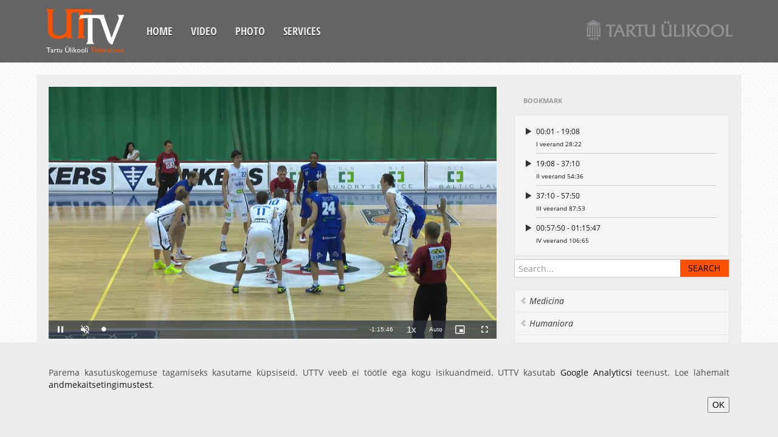

--- FILE ---
content_type: text/html;charset=UTF-8
request_url: https://uttv.ee/naita?id=8260&keel=eng
body_size: 4259
content:
<!DOCTYPE html>
<html lang="et">
<head>
	<meta charset="utf-8">
	<title>UTTV</title>
	<meta name="viewport" content="width=device-width, initial-scale=1.0">
	<link href="/uttvfiles/css/googlefont.css" rel="stylesheet" type="text/css">
	<link href="/uttvfiles/css/bootstrap-combined.min.css" rel="stylesheet">
	<!--link href="/uttvfiles/bootstrap-responsive.min.css" rel="stylesheet"-->
	<link href="/uttvfiles/css/style.css" rel="stylesheet">
	<link href="/uttvfiles/videojs-link.min.css" rel="stylesheet" />
	<link href="/uttvfiles/videojs-hls-quality-selector-link.css" rel="stylesheet" />
</head>
<body>
	<div class="container-fluid">
		<div class="navbar cf">
			<button type="button" class="btn btn-navbar" data-toggle="collapse" data-target=".nav-collapse">
				<span class="icon-bar"></span>
				<span class="icon-bar"></span>
				<span class="icon-bar"></span>
			</button>
			<a class="brand" href="esileht"><div class="logo"></div></a>
		<div class="nav-collapse collapse">
			<ul class="nav">
				<li><a href="esileht?keel=eng">Home</a></li>
				<li><a href="otsing?keel=eng">Video</a></li>
				<li><a href="fotod?keel=eng">Photo</a></li>
				<li><a href="mison?keel=eng">Services</a></li>
			</ul>
		</div><!--/.nav-collapse -->
		<a href="https://www.ut.ee" class="ut-logo"><img src="https://stream.uttv.ee/pildid/images/ut_logo.png" alt=""/></a>
			<!--<div class="lang-nav">
				<ul class="nav">
					<li><a href="naita?id=8260&keel=est">EST</a></li>
					<li class="active"><a href="naita?id=8260&keel=eng">ENG</a></li>
				</ul>
			</div>-->
		</div>
	</div>
	<div class="dark">
		<div class="container-fluid">
			<div class="row-fluid content">
				<div class="span8">
					<div class="row-fluid video">
						<div class="span12" >
							<div class="video-container">
								<div id="uttv-player"></div>
							</div>
						</div>
					</div>
					<div class="row-fluid content">
						<div class="row-fluid">
							<div class="filter-area clearfix">
								<h4 class="media-title">KORVPALLI MEISTRILIIGA<br />
	TÜ vs Tallinna Kalev 106:65</h4>
							</div>
							<div class="video-content">

						<div class="btn-group video-more">
							<a href="#" onclick="$('#embed').toggle();return false;" class="btn btn-smal">Embed</a>
						</div>

						<div class="row-fluid video-embed" id="embed" style="display: none;">
							<div class="span12">
								<pre>
&lt;iframe width="560" height="315" src="https://www.uttv.ee/embed?id=8260" frameborder="0"  allowfullscreen&gt;&lt;/iframe&gt;
								</pre>
							</div>
						</div>

						<div class="media-meta">
<span>Video by: UTTV</span>

							<span class="upload-date">10.01.2012</span>
							<span class="watch-count">13253 views</span>
							<span class="video-tags">
<a href="otsing#teema=11">basketball</a>
<a href="otsing#teema=225">Sports</a>
</span>
					</div>
						<div class="desc-body">
							<div class="desc-content">
								<p>



						</p>
					</div>
						</div>

				</div><!--/row-->
			</div><!--/span--></div>
			</div>

			<div class="span4">

				<h4 class="nav-header">Bookmark</h4>
				<ul class="timeline">

				<li><i class="icon-play"></i> <a href="#" data-original-title="" title="" onclick="videoSeek(1)"><span>00:01 - 19:08</span> I veerand 28:22</a></li>

				<li><i class="icon-play"></i> <a href="#" data-original-title="" title="" onclick="videoSeek(1148)"><span>19:08 - 37:10</span> II veerand 54:36</a></li>

				<li><i class="icon-play"></i> <a href="#" data-original-title="" title="" onclick="videoSeek(2230)"><span>37:10 - 57:50</span> III veerand 87:53</a></li>

				<li><i class="icon-play"></i> <a href="#" data-original-title="" title="" onclick="videoSeek(3470)"><span>00:57:50 - 01:15:47</span> IV veerand 106:65</a></li>
</ul>
 	<aside class="aside-search">
					<form class="navbar-search" onSubmit="location.href='otsing?keel=eng' + (($('#search_input').val()) ? '#sona=' + $('#search_input').val() : '');return false;">
						<input type="text" class="" placeholder="Search..." id="search_input">
						<input type="submit" class="search-submit" value="Search" />
					</form>
				</aside>
				<ul class="nav nav-list bs-docs-sidenav">

				<li><a href="otsing?keel=eng#teema=101" data-placement="right" title=""  class="italic"><i class="icon-chevron-left"></i> Medicina</a></li>

				<li><a href="otsing?keel=eng#teema=102" data-placement="right" title=""  class="italic"><i class="icon-chevron-left"></i> Humaniora</a></li>

				<li><a href="otsing?keel=eng#teema=103" data-placement="right" title=""  class="italic"><i class="icon-chevron-left"></i> Socialia</a></li>

				<li><a href="otsing?keel=eng#teema=104" data-placement="right" title=""  class="italic"><i class="icon-chevron-left"></i> Realia et naturalia</a></li>

				<li><a href="otsing?keel=eng#teema=105" data-placement="right" title="" ><i class="icon-chevron-left"></i> More about the University</a></li>

				</ul>

				<div class="well sidebar-nav">
					<h4 class="nav-header">Related videos</h4>

					<div class="media">
						<a class="pull-left" href="naita?id=7410&keel=eng" data-original-title="" title="">
							<img width="120" src="https://stream.uttv.ee/pildid/2011/11/7410.jpg">
						</a>
						<div class="media-body">
							<h5 class="media-heading"><a href="naita?id=7410&keel=eng">KORVPALLI MEISTRILIIGA<br />
	TÜ vs Tallinna Kalev 105:83<br>29.11.11</a></h5>
						</div>
					</div>

					<div class="media">
						<a class="pull-left" href="naita?id=7459&keel=eng" data-original-title="" title="">
							<img width="120" src="https://stream.uttv.ee/pildid/2011/12/7459.jpg">
						</a>
						<div class="media-body">
							<h5 class="media-heading"><a href="naita?id=7459&keel=eng">KORVPALLI MEISTRILIIGA<br />
	TÜ vs Kalev/Cramo 87:89<br>02.12.11</a></h5>
						</div>
					</div>

					<div class="media">
						<a class="pull-left" href="naita?id=7519&keel=eng" data-original-title="" title="">
							<img width="120" src="https://stream.uttv.ee/pildid/2011/12/7519.jpg">
						</a>
						<div class="media-body">
							<h5 class="media-heading"><a href="naita?id=7519&keel=eng">KORVPALLI MEISTRILIIGA<br />
	TÜ vs Rakvere Tarvas 85:82<br>06.12.11</a></h5>
						</div>
					</div>

					<div class="media">
						<a class="pull-left" href="naita?id=7819&keel=eng" data-original-title="" title="">
							<img width="120" src="https://stream.uttv.ee/pildid/2011/12/7819.jpg">
						</a>
						<div class="media-body">
							<h5 class="media-heading"><a href="naita?id=7819&keel=eng">KORVPALLI MEISTRILIIGA<br />
	TÜ vs KK Pärnu 111:68<br>14.12.11</a></h5>
						</div>
					</div>

					<div class="media">
						<a class="pull-left" href="naita?id=7840&keel=eng" data-original-title="" title="">
							<img width="120" src="https://stream.uttv.ee/pildid/2011/12/7840.jpg">
						</a>
						<div class="media-body">
							<h5 class="media-heading"><a href="naita?id=7840&keel=eng">KORVPALLI MEISTRILIIGA<br />
	TÜ vs Valga 89:58<br>15.12.11</a></h5>
						</div>
					</div>

					<div class="media">
						<a class="pull-left" href="naita?id=8645&keel=eng" data-original-title="" title="">
							<img width="120" src="https://stream.uttv.ee/pildid/2012/01/8645.jpg">
						</a>
						<div class="media-body">
							<h5 class="media-heading"><a href="naita?id=8645&keel=eng">KORVPALLI MEISTRILIIGA<br />
	TÜ vs Rakvere Tarvas 82:71<br>31.01.12</a></h5>
						</div>
					</div>

					<div class="media">
						<a class="pull-left" href="naita?id=9079&keel=eng" data-original-title="" title="">
							<img width="120" src="https://stream.uttv.ee/pildid/2012/02/9079.jpg">
						</a>
						<div class="media-body">
							<h5 class="media-heading"><a href="naita?id=9079&keel=eng">KORVPALLI MEISTRILIIGA<br />
	TÜ vs Piimameister Otto/Rapla 69:62<br>17.02.12</a></h5>
						</div>
					</div>

					<div class="media">
						<a class="pull-left" href="naita?id=9119&keel=eng" data-original-title="" title="">
							<img width="120" src="https://stream.uttv.ee/pildid/2012/02/9119.jpg">
						</a>
						<div class="media-body">
							<h5 class="media-heading"><a href="naita?id=9119&keel=eng">KORVPALLI MEISTRILIIGA<br />
	TÜ vs BC Kalev/Cramo 75:63<br>21.02.12</a></h5>
						</div>
					</div>

					<div class="media">
						<a class="pull-left" href="naita?id=9159&keel=eng" data-original-title="" title="">
							<img width="120" src="https://stream.uttv.ee/pildid/2012/02/9159.jpg">
						</a>
						<div class="media-body">
							<h5 class="media-heading"><a href="naita?id=9159&keel=eng">KORVPALLI MEISTRILIIGA<br />
	TÜ vs Valga KK 89:78<br>23.02.12</a></h5>
						</div>
					</div>

					<div class="media">
						<a class="pull-left" href="naita?id=9440&keel=eng" data-original-title="" title="">
							<img width="120" src="https://stream.uttv.ee/pildid/2012/03/9440.jpg">
						</a>
						<div class="media-body">
							<h5 class="media-heading"><a href="naita?id=9440&keel=eng">KORVPALLI MEISTRILIIGA<br />
	TÜ vs KK Pärnu 122:72<br>06.03.12</a></h5>
						</div>
					</div>

					<div class="media">
						<a class="pull-left" href="naita?id=10159&keel=eng" data-original-title="" title="">
							<img width="120" src="https://stream.uttv.ee/pildid/2012/03/10159.jpg">
						</a>
						<div class="media-body">
							<h5 class="media-heading"><a href="naita?id=10159&keel=eng">KORVPALLI MEISTRILIIGA<br />
	TÜ vs TTÜ 84:75<br>27.03.12</a></h5>
						</div>
					</div>

				</div><!--/.well -->
<div id="tulekul" class="well sidebar-nav"></div>
			</div><!--/span-->
		</div><!--/row-->
		<footer>
			<ul class="nav cf">
				<li><a href="esileht?keel=eng">Home</a></li>
				<li><a href="otsing?keel=eng">Video</a></li>
				<li><a href="fotod?keel=eng">Photo</a></li>
				<li><a href="mison?keel=eng">Services</a></li>
				<li><a href="https://www.is.ut.ee/video/mm_admin.zul">Login</a></li>
			</ul>
		</footer>
	</div><!--/.fluid-container-->
	</div>
	<script src="/uttvfiles/jquery-link.min.js"></script>
	<script src="/uttvfiles/bootstrap.min.js"></script>
	<script src="/uttvfiles/jquery.fitvids.js"></script>
	<script src="/uttvfiles/prefixfree.min.js"></script>
<script src="/uttvfiles/videojs-link.min.js"></script><script src="/uttvfiles/videojs-hls-quality-selector-link.min.js"></script>
		<script>
			// Define the videoSeek function in the global scope
			function videoSeek(seconds) {
				var player = videojs("video-uttv-player");
				player.currentTime(seconds);
			}
			document.addEventListener("DOMContentLoaded", function() {
				document.getElementById("uttv-player").innerHTML = `
					<video id="video-uttv-player" class="video-js vjs-default-skin" controls preload="auto" width="640" height="264" data-setup="{}">
						<source src="https://stream.uttv.ee/avalikud_videod/2012/01/8260.mp4">
						
						<p class="vjs-no-js">
							To view this video please enable JavaScript, and consider upgrading to a web browser that
							<a href="https://videojs.com/html5-video-support/" target="_blank">supports HTML5 video</a>
						</p>
					</video>
				`;

				var player = videojs("video-uttv-player", {
					type: "video/mp4",
					controls: true,
					muted: true,
					autoplay: true,
					preload: false,
					fluid: true,
					aspectRatio: "16:9",
					liveui: true,
					poster: "https://stream.uttv.ee/pildid/2012/01/8260.jpg",
					controlBar: {
						volumePanel: {
							inline: false
						}
					},
					playbackRates: [0.5, 0.75, 1, 1.25, 1.5, 1.75, 2],
					userActions: {
						hotkeys: true
					}
				});

				player.hlsQualitySelector({
					displayCurrentQuality: true,
				});

				player.ready(function() {
					// Localization settings
					this.controlBar.fullscreenToggle.controlText("Täisekraan");
					this.controlBar.playbackRateMenuButton.controlText("Esituskiirused");

					// Add custom event listener for arrow keys to skip forward and backward
					this.on("keydown", function(event) {
						const skipTime = 5;

						if (event.key === "ArrowRight") { // Right arrow key for forward skip
							this.currentTime(this.currentTime() + skipTime);
							event.preventDefault();
						} else if (event.key === "ArrowLeft") { // Left arrow key for backward skip
							this.currentTime(this.currentTime() - skipTime);
							event.preventDefault();
						}
					}.bind(this)); // Binding `this` to keep it referring to the player instance
				});
				// Seeking to the specific time
				

			});
		</script>
<script>
		$(document).ready(function(){
			$(".container-fluid").fitVids();
			$("a").tooltip();
			fUuendaTulekul();
			$(".desc-body .desc-content").each(function() {
				if($(this).height() > 80) {
					$(this).addClass("hide-more").before("<a class='desc-more icon-chevron-down'></a>");
					$(this).prev(".desc-more").click( function() {
						$(this).toggleClass("icon-chevron-up icon-chevron-down").next().toggleClass("hide-more");
					});
				}
			});
			$(".media-body .media-content").each(function() {
				if($(this).height() > 80) {
					$(this).addClass("hide-more").before("<a class='desc-more icon-chevron-down'></a>");
					$(this).prev(".desc-more").click( function() {
						$(this).toggleClass("icon-chevron-up icon-chevron-down").next().toggleClass("hide-more");
					});
				}
			});
			function fUuendaTulekul() {
				$.ajax({
					url: "i_video.xTulekul2",
					data: "keel=2",
					success: function(data){
						$("#tulekul").html(data);
						if (data.length > 1) {
							$("#tulekul").show();
						} else {
							$("#tulekul").hide();
						}
					}
				});
			}
			});
	</script>
	<script type="text/javascript">
		var _gaq = _gaq || [];
		_gaq.push(["_setAccount", "UA-16979362-1"]);
		_gaq.push(["_trackPageview"]);
		(function() {
		var ga = document.createElement("script"); ga.type = "text/javascript"; ga.async = true;
			ga.src = ("https:" == document.location.protocol ? "https://ssl" : "http://www") + ".google-analytics.com/ga.js";
			var s = document.getElementsByTagName("script")[0]; s.parentNode.insertBefore(ga, s);
		})();

	</script>
			<style>
				.cookie-compliance {
					z-index: 123;
					position: fixed;
					bottom: 0;
					left: 0;
					width: 100%;
					background-color: #ECECEC;
					color: #4B4B4B;
					text-align: center;
					display: none;
				}
				.cookie-compliance__inner {
					padding: 40px 40px;
					max-width: 1200px;
					margin: 0 auto;
					display: inline-block;
					vertical-align: middle;
					text-align: right;
				}
				.cookie-compliance__text {
					text-align: justify;
				}
			</style>
			<div id="cookie-compliance" class="cookie-compliance" style="display: block;">
				<div class="cookie-compliance__inner">
					<div class="cookie-compliance__text">
						<p>
							Parema kasutuskogemuse tagamiseks kasutame küpsiseid. UTTV veeb ei töötle ega kogu isikuandmeid.&nbsp;UTTV kasutab&nbsp;<a href="https://analytics.google.com/analytics/web/">Google Analyticsi</a>&nbsp;teenust. Loe lähemalt <a href="https://www.ut.ee/et/sisu/andmekaitsetingimused">andmekaitsetingimustest</a>.
						</p>
					</div>
					<button type="button" class="cookie-compliance__button">OK</button>
				</div>
			</div>
			<script>
				(function () {
					$(document).on("click", ".cookie-compliance__button", function (event) {
						event.preventDefault();
						fetch("https://uttv.ee/GDPR?value=true")
							.then(response => {
								if (!response.ok) {
									throw new Error("Network response was not ok");
								}
								return response.text();
							})
							.then(data => {
								console.log(data);
							})
							.catch(error => {
								console.error("There was a problem with the fetch operation:", error);
							});
						$("#cookie-compliance").hide();
					});
				})();
			</script>
</body>
</html>
